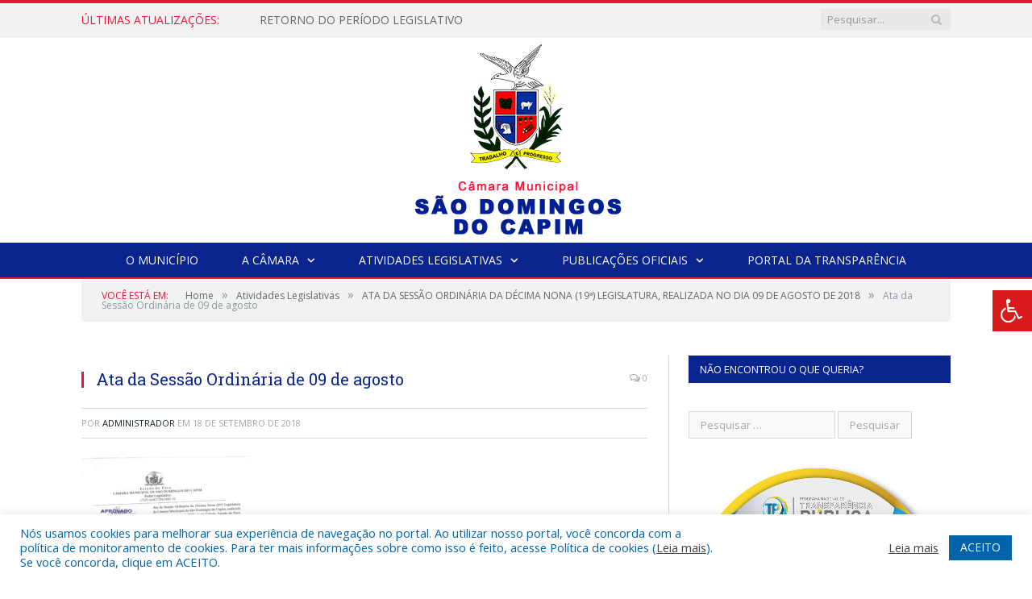

--- FILE ---
content_type: text/html; charset=UTF-8
request_url: https://camarasaodomingosdocapim.pa.gov.br/ata-da-sessao-ordinaria-da-decima-nona-19a-legislatura-realizada-no-dia-09-de-agosto-de-2018/ata-da-sessao-ordinaria-de-09-de-agosto/
body_size: 15941
content:

<!DOCTYPE html>

<!--[if IE 8]> <html class="ie ie8" lang="pt-BR"> <![endif]-->
<!--[if IE 9]> <html class="ie ie9" lang="pt-BR"> <![endif]-->
<!--[if gt IE 9]><!--> <html lang="pt-BR"> <!--<![endif]-->

<head>


<meta charset="UTF-8" />


 
<meta name="viewport" content="width=device-width, initial-scale=1" />
<link rel="pingback" href="https://camarasaodomingosdocapim.pa.gov.br/xmlrpc.php" />
	
<link rel="shortcut icon" href="https://camarapreviapa.cr2.site/wp-content/uploads/2020/03/favicon-cr2.png" />	

<link rel="apple-touch-icon-precomposed" href="https://camarapreviapa.cr2.site/wp-content/uploads/2020/03/favicon-cr2.png" />
	
<meta name='robots' content='index, follow, max-image-preview:large, max-snippet:-1, max-video-preview:-1' />
	<style>img:is([sizes="auto" i], [sizes^="auto," i]) { contain-intrinsic-size: 3000px 1500px }</style>
	
	<!-- This site is optimized with the Yoast SEO plugin v25.9 - https://yoast.com/wordpress/plugins/seo/ -->
	<title>Ata da Sessão Ordinária de 09 de agosto - Câmara Municipal de São Domingos do Capim</title>
	<link rel="canonical" href="https://camarasaodomingosdocapim.pa.gov.br/ata-da-sessao-ordinaria-da-decima-nona-19a-legislatura-realizada-no-dia-09-de-agosto-de-2018/ata-da-sessao-ordinaria-de-09-de-agosto/" />
	<meta property="og:locale" content="pt_BR" />
	<meta property="og:type" content="article" />
	<meta property="og:title" content="Ata da Sessão Ordinária de 09 de agosto - Câmara Municipal de São Domingos do Capim" />
	<meta property="og:url" content="https://camarasaodomingosdocapim.pa.gov.br/ata-da-sessao-ordinaria-da-decima-nona-19a-legislatura-realizada-no-dia-09-de-agosto-de-2018/ata-da-sessao-ordinaria-de-09-de-agosto/" />
	<meta property="og:site_name" content="Câmara Municipal de São Domingos do Capim" />
	<script type="application/ld+json" class="yoast-schema-graph">{"@context":"https://schema.org","@graph":[{"@type":"WebPage","@id":"https://camarasaodomingosdocapim.pa.gov.br/ata-da-sessao-ordinaria-da-decima-nona-19a-legislatura-realizada-no-dia-09-de-agosto-de-2018/ata-da-sessao-ordinaria-de-09-de-agosto/","url":"https://camarasaodomingosdocapim.pa.gov.br/ata-da-sessao-ordinaria-da-decima-nona-19a-legislatura-realizada-no-dia-09-de-agosto-de-2018/ata-da-sessao-ordinaria-de-09-de-agosto/","name":"Ata da Sessão Ordinária de 09 de agosto - Câmara Municipal de São Domingos do Capim","isPartOf":{"@id":"https://camarasaodomingosdocapim.pa.gov.br/#website"},"primaryImageOfPage":{"@id":"https://camarasaodomingosdocapim.pa.gov.br/ata-da-sessao-ordinaria-da-decima-nona-19a-legislatura-realizada-no-dia-09-de-agosto-de-2018/ata-da-sessao-ordinaria-de-09-de-agosto/#primaryimage"},"image":{"@id":"https://camarasaodomingosdocapim.pa.gov.br/ata-da-sessao-ordinaria-da-decima-nona-19a-legislatura-realizada-no-dia-09-de-agosto-de-2018/ata-da-sessao-ordinaria-de-09-de-agosto/#primaryimage"},"thumbnailUrl":"https://camarasaodomingosdocapim.pa.gov.br/wp-content/uploads/2018/09/Ata-da-Sessão-Ordinária-de-09-de-agosto-pdf.jpg","datePublished":"2018-09-18T19:20:35+00:00","breadcrumb":{"@id":"https://camarasaodomingosdocapim.pa.gov.br/ata-da-sessao-ordinaria-da-decima-nona-19a-legislatura-realizada-no-dia-09-de-agosto-de-2018/ata-da-sessao-ordinaria-de-09-de-agosto/#breadcrumb"},"inLanguage":"pt-BR","potentialAction":[{"@type":"ReadAction","target":["https://camarasaodomingosdocapim.pa.gov.br/ata-da-sessao-ordinaria-da-decima-nona-19a-legislatura-realizada-no-dia-09-de-agosto-de-2018/ata-da-sessao-ordinaria-de-09-de-agosto/"]}]},{"@type":"ImageObject","inLanguage":"pt-BR","@id":"https://camarasaodomingosdocapim.pa.gov.br/ata-da-sessao-ordinaria-da-decima-nona-19a-legislatura-realizada-no-dia-09-de-agosto-de-2018/ata-da-sessao-ordinaria-de-09-de-agosto/#primaryimage","url":"https://camarasaodomingosdocapim.pa.gov.br/wp-content/uploads/2018/09/Ata-da-Sessão-Ordinária-de-09-de-agosto-pdf.jpg","contentUrl":"https://camarasaodomingosdocapim.pa.gov.br/wp-content/uploads/2018/09/Ata-da-Sessão-Ordinária-de-09-de-agosto-pdf.jpg"},{"@type":"BreadcrumbList","@id":"https://camarasaodomingosdocapim.pa.gov.br/ata-da-sessao-ordinaria-da-decima-nona-19a-legislatura-realizada-no-dia-09-de-agosto-de-2018/ata-da-sessao-ordinaria-de-09-de-agosto/#breadcrumb","itemListElement":[{"@type":"ListItem","position":1,"name":"ATA DA SESSÃO ORDINÁRIA DA DÉCIMA NONA (19ª) LEGISLATURA, REALIZADA NO DIA 09 DE AGOSTO DE 2018","item":"https://camarasaodomingosdocapim.pa.gov.br/ata-da-sessao-ordinaria-da-decima-nona-19a-legislatura-realizada-no-dia-09-de-agosto-de-2018/"},{"@type":"ListItem","position":2,"name":"Ata da Sessão Ordinária de 09 de agosto"}]},{"@type":"WebSite","@id":"https://camarasaodomingosdocapim.pa.gov.br/#website","url":"https://camarasaodomingosdocapim.pa.gov.br/","name":"Câmara Municipal de São Domingos do Capim","description":"Site oficial da Câmara Municipal de São Domingos do Capim","potentialAction":[{"@type":"SearchAction","target":{"@type":"EntryPoint","urlTemplate":"https://camarasaodomingosdocapim.pa.gov.br/?s={search_term_string}"},"query-input":{"@type":"PropertyValueSpecification","valueRequired":true,"valueName":"search_term_string"}}],"inLanguage":"pt-BR"}]}</script>
	<!-- / Yoast SEO plugin. -->


<link rel='dns-prefetch' href='//maxcdn.bootstrapcdn.com' />
<link rel='dns-prefetch' href='//fonts.googleapis.com' />
<link rel="alternate" type="application/rss+xml" title="Feed para Câmara Municipal de São Domingos do Capim &raquo;" href="https://camarasaodomingosdocapim.pa.gov.br/feed/" />
<link rel="alternate" type="application/rss+xml" title="Feed de comentários para Câmara Municipal de São Domingos do Capim &raquo;" href="https://camarasaodomingosdocapim.pa.gov.br/comments/feed/" />
<script type="text/javascript">
/* <![CDATA[ */
window._wpemojiSettings = {"baseUrl":"https:\/\/s.w.org\/images\/core\/emoji\/16.0.1\/72x72\/","ext":".png","svgUrl":"https:\/\/s.w.org\/images\/core\/emoji\/16.0.1\/svg\/","svgExt":".svg","source":{"concatemoji":"https:\/\/camarasaodomingosdocapim.pa.gov.br\/wp-includes\/js\/wp-emoji-release.min.js?ver=6.8.3"}};
/*! This file is auto-generated */
!function(s,n){var o,i,e;function c(e){try{var t={supportTests:e,timestamp:(new Date).valueOf()};sessionStorage.setItem(o,JSON.stringify(t))}catch(e){}}function p(e,t,n){e.clearRect(0,0,e.canvas.width,e.canvas.height),e.fillText(t,0,0);var t=new Uint32Array(e.getImageData(0,0,e.canvas.width,e.canvas.height).data),a=(e.clearRect(0,0,e.canvas.width,e.canvas.height),e.fillText(n,0,0),new Uint32Array(e.getImageData(0,0,e.canvas.width,e.canvas.height).data));return t.every(function(e,t){return e===a[t]})}function u(e,t){e.clearRect(0,0,e.canvas.width,e.canvas.height),e.fillText(t,0,0);for(var n=e.getImageData(16,16,1,1),a=0;a<n.data.length;a++)if(0!==n.data[a])return!1;return!0}function f(e,t,n,a){switch(t){case"flag":return n(e,"\ud83c\udff3\ufe0f\u200d\u26a7\ufe0f","\ud83c\udff3\ufe0f\u200b\u26a7\ufe0f")?!1:!n(e,"\ud83c\udde8\ud83c\uddf6","\ud83c\udde8\u200b\ud83c\uddf6")&&!n(e,"\ud83c\udff4\udb40\udc67\udb40\udc62\udb40\udc65\udb40\udc6e\udb40\udc67\udb40\udc7f","\ud83c\udff4\u200b\udb40\udc67\u200b\udb40\udc62\u200b\udb40\udc65\u200b\udb40\udc6e\u200b\udb40\udc67\u200b\udb40\udc7f");case"emoji":return!a(e,"\ud83e\udedf")}return!1}function g(e,t,n,a){var r="undefined"!=typeof WorkerGlobalScope&&self instanceof WorkerGlobalScope?new OffscreenCanvas(300,150):s.createElement("canvas"),o=r.getContext("2d",{willReadFrequently:!0}),i=(o.textBaseline="top",o.font="600 32px Arial",{});return e.forEach(function(e){i[e]=t(o,e,n,a)}),i}function t(e){var t=s.createElement("script");t.src=e,t.defer=!0,s.head.appendChild(t)}"undefined"!=typeof Promise&&(o="wpEmojiSettingsSupports",i=["flag","emoji"],n.supports={everything:!0,everythingExceptFlag:!0},e=new Promise(function(e){s.addEventListener("DOMContentLoaded",e,{once:!0})}),new Promise(function(t){var n=function(){try{var e=JSON.parse(sessionStorage.getItem(o));if("object"==typeof e&&"number"==typeof e.timestamp&&(new Date).valueOf()<e.timestamp+604800&&"object"==typeof e.supportTests)return e.supportTests}catch(e){}return null}();if(!n){if("undefined"!=typeof Worker&&"undefined"!=typeof OffscreenCanvas&&"undefined"!=typeof URL&&URL.createObjectURL&&"undefined"!=typeof Blob)try{var e="postMessage("+g.toString()+"("+[JSON.stringify(i),f.toString(),p.toString(),u.toString()].join(",")+"));",a=new Blob([e],{type:"text/javascript"}),r=new Worker(URL.createObjectURL(a),{name:"wpTestEmojiSupports"});return void(r.onmessage=function(e){c(n=e.data),r.terminate(),t(n)})}catch(e){}c(n=g(i,f,p,u))}t(n)}).then(function(e){for(var t in e)n.supports[t]=e[t],n.supports.everything=n.supports.everything&&n.supports[t],"flag"!==t&&(n.supports.everythingExceptFlag=n.supports.everythingExceptFlag&&n.supports[t]);n.supports.everythingExceptFlag=n.supports.everythingExceptFlag&&!n.supports.flag,n.DOMReady=!1,n.readyCallback=function(){n.DOMReady=!0}}).then(function(){return e}).then(function(){var e;n.supports.everything||(n.readyCallback(),(e=n.source||{}).concatemoji?t(e.concatemoji):e.wpemoji&&e.twemoji&&(t(e.twemoji),t(e.wpemoji)))}))}((window,document),window._wpemojiSettings);
/* ]]> */
</script>
<style id='wp-emoji-styles-inline-css' type='text/css'>

	img.wp-smiley, img.emoji {
		display: inline !important;
		border: none !important;
		box-shadow: none !important;
		height: 1em !important;
		width: 1em !important;
		margin: 0 0.07em !important;
		vertical-align: -0.1em !important;
		background: none !important;
		padding: 0 !important;
	}
</style>
<link rel='stylesheet' id='wp-block-library-css' href='https://camarasaodomingosdocapim.pa.gov.br/wp-includes/css/dist/block-library/style.min.css?ver=6.8.3' type='text/css' media='all' />
<style id='classic-theme-styles-inline-css' type='text/css'>
/*! This file is auto-generated */
.wp-block-button__link{color:#fff;background-color:#32373c;border-radius:9999px;box-shadow:none;text-decoration:none;padding:calc(.667em + 2px) calc(1.333em + 2px);font-size:1.125em}.wp-block-file__button{background:#32373c;color:#fff;text-decoration:none}
</style>
<style id='global-styles-inline-css' type='text/css'>
:root{--wp--preset--aspect-ratio--square: 1;--wp--preset--aspect-ratio--4-3: 4/3;--wp--preset--aspect-ratio--3-4: 3/4;--wp--preset--aspect-ratio--3-2: 3/2;--wp--preset--aspect-ratio--2-3: 2/3;--wp--preset--aspect-ratio--16-9: 16/9;--wp--preset--aspect-ratio--9-16: 9/16;--wp--preset--color--black: #000000;--wp--preset--color--cyan-bluish-gray: #abb8c3;--wp--preset--color--white: #ffffff;--wp--preset--color--pale-pink: #f78da7;--wp--preset--color--vivid-red: #cf2e2e;--wp--preset--color--luminous-vivid-orange: #ff6900;--wp--preset--color--luminous-vivid-amber: #fcb900;--wp--preset--color--light-green-cyan: #7bdcb5;--wp--preset--color--vivid-green-cyan: #00d084;--wp--preset--color--pale-cyan-blue: #8ed1fc;--wp--preset--color--vivid-cyan-blue: #0693e3;--wp--preset--color--vivid-purple: #9b51e0;--wp--preset--gradient--vivid-cyan-blue-to-vivid-purple: linear-gradient(135deg,rgba(6,147,227,1) 0%,rgb(155,81,224) 100%);--wp--preset--gradient--light-green-cyan-to-vivid-green-cyan: linear-gradient(135deg,rgb(122,220,180) 0%,rgb(0,208,130) 100%);--wp--preset--gradient--luminous-vivid-amber-to-luminous-vivid-orange: linear-gradient(135deg,rgba(252,185,0,1) 0%,rgba(255,105,0,1) 100%);--wp--preset--gradient--luminous-vivid-orange-to-vivid-red: linear-gradient(135deg,rgba(255,105,0,1) 0%,rgb(207,46,46) 100%);--wp--preset--gradient--very-light-gray-to-cyan-bluish-gray: linear-gradient(135deg,rgb(238,238,238) 0%,rgb(169,184,195) 100%);--wp--preset--gradient--cool-to-warm-spectrum: linear-gradient(135deg,rgb(74,234,220) 0%,rgb(151,120,209) 20%,rgb(207,42,186) 40%,rgb(238,44,130) 60%,rgb(251,105,98) 80%,rgb(254,248,76) 100%);--wp--preset--gradient--blush-light-purple: linear-gradient(135deg,rgb(255,206,236) 0%,rgb(152,150,240) 100%);--wp--preset--gradient--blush-bordeaux: linear-gradient(135deg,rgb(254,205,165) 0%,rgb(254,45,45) 50%,rgb(107,0,62) 100%);--wp--preset--gradient--luminous-dusk: linear-gradient(135deg,rgb(255,203,112) 0%,rgb(199,81,192) 50%,rgb(65,88,208) 100%);--wp--preset--gradient--pale-ocean: linear-gradient(135deg,rgb(255,245,203) 0%,rgb(182,227,212) 50%,rgb(51,167,181) 100%);--wp--preset--gradient--electric-grass: linear-gradient(135deg,rgb(202,248,128) 0%,rgb(113,206,126) 100%);--wp--preset--gradient--midnight: linear-gradient(135deg,rgb(2,3,129) 0%,rgb(40,116,252) 100%);--wp--preset--font-size--small: 13px;--wp--preset--font-size--medium: 20px;--wp--preset--font-size--large: 36px;--wp--preset--font-size--x-large: 42px;--wp--preset--spacing--20: 0.44rem;--wp--preset--spacing--30: 0.67rem;--wp--preset--spacing--40: 1rem;--wp--preset--spacing--50: 1.5rem;--wp--preset--spacing--60: 2.25rem;--wp--preset--spacing--70: 3.38rem;--wp--preset--spacing--80: 5.06rem;--wp--preset--shadow--natural: 6px 6px 9px rgba(0, 0, 0, 0.2);--wp--preset--shadow--deep: 12px 12px 50px rgba(0, 0, 0, 0.4);--wp--preset--shadow--sharp: 6px 6px 0px rgba(0, 0, 0, 0.2);--wp--preset--shadow--outlined: 6px 6px 0px -3px rgba(255, 255, 255, 1), 6px 6px rgba(0, 0, 0, 1);--wp--preset--shadow--crisp: 6px 6px 0px rgba(0, 0, 0, 1);}:where(.is-layout-flex){gap: 0.5em;}:where(.is-layout-grid){gap: 0.5em;}body .is-layout-flex{display: flex;}.is-layout-flex{flex-wrap: wrap;align-items: center;}.is-layout-flex > :is(*, div){margin: 0;}body .is-layout-grid{display: grid;}.is-layout-grid > :is(*, div){margin: 0;}:where(.wp-block-columns.is-layout-flex){gap: 2em;}:where(.wp-block-columns.is-layout-grid){gap: 2em;}:where(.wp-block-post-template.is-layout-flex){gap: 1.25em;}:where(.wp-block-post-template.is-layout-grid){gap: 1.25em;}.has-black-color{color: var(--wp--preset--color--black) !important;}.has-cyan-bluish-gray-color{color: var(--wp--preset--color--cyan-bluish-gray) !important;}.has-white-color{color: var(--wp--preset--color--white) !important;}.has-pale-pink-color{color: var(--wp--preset--color--pale-pink) !important;}.has-vivid-red-color{color: var(--wp--preset--color--vivid-red) !important;}.has-luminous-vivid-orange-color{color: var(--wp--preset--color--luminous-vivid-orange) !important;}.has-luminous-vivid-amber-color{color: var(--wp--preset--color--luminous-vivid-amber) !important;}.has-light-green-cyan-color{color: var(--wp--preset--color--light-green-cyan) !important;}.has-vivid-green-cyan-color{color: var(--wp--preset--color--vivid-green-cyan) !important;}.has-pale-cyan-blue-color{color: var(--wp--preset--color--pale-cyan-blue) !important;}.has-vivid-cyan-blue-color{color: var(--wp--preset--color--vivid-cyan-blue) !important;}.has-vivid-purple-color{color: var(--wp--preset--color--vivid-purple) !important;}.has-black-background-color{background-color: var(--wp--preset--color--black) !important;}.has-cyan-bluish-gray-background-color{background-color: var(--wp--preset--color--cyan-bluish-gray) !important;}.has-white-background-color{background-color: var(--wp--preset--color--white) !important;}.has-pale-pink-background-color{background-color: var(--wp--preset--color--pale-pink) !important;}.has-vivid-red-background-color{background-color: var(--wp--preset--color--vivid-red) !important;}.has-luminous-vivid-orange-background-color{background-color: var(--wp--preset--color--luminous-vivid-orange) !important;}.has-luminous-vivid-amber-background-color{background-color: var(--wp--preset--color--luminous-vivid-amber) !important;}.has-light-green-cyan-background-color{background-color: var(--wp--preset--color--light-green-cyan) !important;}.has-vivid-green-cyan-background-color{background-color: var(--wp--preset--color--vivid-green-cyan) !important;}.has-pale-cyan-blue-background-color{background-color: var(--wp--preset--color--pale-cyan-blue) !important;}.has-vivid-cyan-blue-background-color{background-color: var(--wp--preset--color--vivid-cyan-blue) !important;}.has-vivid-purple-background-color{background-color: var(--wp--preset--color--vivid-purple) !important;}.has-black-border-color{border-color: var(--wp--preset--color--black) !important;}.has-cyan-bluish-gray-border-color{border-color: var(--wp--preset--color--cyan-bluish-gray) !important;}.has-white-border-color{border-color: var(--wp--preset--color--white) !important;}.has-pale-pink-border-color{border-color: var(--wp--preset--color--pale-pink) !important;}.has-vivid-red-border-color{border-color: var(--wp--preset--color--vivid-red) !important;}.has-luminous-vivid-orange-border-color{border-color: var(--wp--preset--color--luminous-vivid-orange) !important;}.has-luminous-vivid-amber-border-color{border-color: var(--wp--preset--color--luminous-vivid-amber) !important;}.has-light-green-cyan-border-color{border-color: var(--wp--preset--color--light-green-cyan) !important;}.has-vivid-green-cyan-border-color{border-color: var(--wp--preset--color--vivid-green-cyan) !important;}.has-pale-cyan-blue-border-color{border-color: var(--wp--preset--color--pale-cyan-blue) !important;}.has-vivid-cyan-blue-border-color{border-color: var(--wp--preset--color--vivid-cyan-blue) !important;}.has-vivid-purple-border-color{border-color: var(--wp--preset--color--vivid-purple) !important;}.has-vivid-cyan-blue-to-vivid-purple-gradient-background{background: var(--wp--preset--gradient--vivid-cyan-blue-to-vivid-purple) !important;}.has-light-green-cyan-to-vivid-green-cyan-gradient-background{background: var(--wp--preset--gradient--light-green-cyan-to-vivid-green-cyan) !important;}.has-luminous-vivid-amber-to-luminous-vivid-orange-gradient-background{background: var(--wp--preset--gradient--luminous-vivid-amber-to-luminous-vivid-orange) !important;}.has-luminous-vivid-orange-to-vivid-red-gradient-background{background: var(--wp--preset--gradient--luminous-vivid-orange-to-vivid-red) !important;}.has-very-light-gray-to-cyan-bluish-gray-gradient-background{background: var(--wp--preset--gradient--very-light-gray-to-cyan-bluish-gray) !important;}.has-cool-to-warm-spectrum-gradient-background{background: var(--wp--preset--gradient--cool-to-warm-spectrum) !important;}.has-blush-light-purple-gradient-background{background: var(--wp--preset--gradient--blush-light-purple) !important;}.has-blush-bordeaux-gradient-background{background: var(--wp--preset--gradient--blush-bordeaux) !important;}.has-luminous-dusk-gradient-background{background: var(--wp--preset--gradient--luminous-dusk) !important;}.has-pale-ocean-gradient-background{background: var(--wp--preset--gradient--pale-ocean) !important;}.has-electric-grass-gradient-background{background: var(--wp--preset--gradient--electric-grass) !important;}.has-midnight-gradient-background{background: var(--wp--preset--gradient--midnight) !important;}.has-small-font-size{font-size: var(--wp--preset--font-size--small) !important;}.has-medium-font-size{font-size: var(--wp--preset--font-size--medium) !important;}.has-large-font-size{font-size: var(--wp--preset--font-size--large) !important;}.has-x-large-font-size{font-size: var(--wp--preset--font-size--x-large) !important;}
:where(.wp-block-post-template.is-layout-flex){gap: 1.25em;}:where(.wp-block-post-template.is-layout-grid){gap: 1.25em;}
:where(.wp-block-columns.is-layout-flex){gap: 2em;}:where(.wp-block-columns.is-layout-grid){gap: 2em;}
:root :where(.wp-block-pullquote){font-size: 1.5em;line-height: 1.6;}
</style>
<link rel='stylesheet' id='cookie-law-info-css' href='https://camarasaodomingosdocapim.pa.gov.br/wp-content/plugins/cookie-law-info/legacy/public/css/cookie-law-info-public.css?ver=3.3.5' type='text/css' media='all' />
<link rel='stylesheet' id='cookie-law-info-gdpr-css' href='https://camarasaodomingosdocapim.pa.gov.br/wp-content/plugins/cookie-law-info/legacy/public/css/cookie-law-info-gdpr.css?ver=3.3.5' type='text/css' media='all' />
<link rel='stylesheet' id='page-list-style-css' href='https://camarasaodomingosdocapim.pa.gov.br/wp-content/plugins/page-list/css/page-list.css?ver=5.7' type='text/css' media='all' />
<link rel='stylesheet' id='fontawsome-css' href='//maxcdn.bootstrapcdn.com/font-awesome/4.6.3/css/font-awesome.min.css?ver=1.0.5' type='text/css' media='all' />
<link rel='stylesheet' id='sogo_accessibility-css' href='https://camarasaodomingosdocapim.pa.gov.br/wp-content/plugins/sogo-accessibility/public/css/sogo-accessibility-public.css?ver=1.0.5' type='text/css' media='all' />
<link rel='stylesheet' id='wp-polls-css' href='https://camarasaodomingosdocapim.pa.gov.br/wp-content/plugins/wp-polls/polls-css.css?ver=2.77.3' type='text/css' media='all' />
<style id='wp-polls-inline-css' type='text/css'>
.wp-polls .pollbar {
	margin: 1px;
	font-size: 6px;
	line-height: 8px;
	height: 8px;
	background-image: url('https://camarasaodomingosdocapim.pa.gov.br/wp-content/plugins/wp-polls/images/default/pollbg.gif');
	border: 1px solid #c8c8c8;
}

</style>
<link rel='stylesheet' id='smartmag-fonts-css' href='https://fonts.googleapis.com/css?family=Open+Sans:400,400Italic,600,700|Roboto+Slab|Merriweather:300italic&#038;subset' type='text/css' media='all' />
<link rel='stylesheet' id='smartmag-core-css' href='https://camarasaodomingosdocapim.pa.gov.br/wp-content/themes/cr2-v3/style.css?ver=2.6.1' type='text/css' media='all' />
<link rel='stylesheet' id='smartmag-responsive-css' href='https://camarasaodomingosdocapim.pa.gov.br/wp-content/themes/cr2-v3/css/responsive.css?ver=2.6.1' type='text/css' media='all' />
<link rel='stylesheet' id='pretty-photo-css' href='https://camarasaodomingosdocapim.pa.gov.br/wp-content/themes/cr2-v3/css/prettyPhoto.css?ver=2.6.1' type='text/css' media='all' />
<link rel='stylesheet' id='smartmag-font-awesome-css' href='https://camarasaodomingosdocapim.pa.gov.br/wp-content/themes/cr2-v3/css/fontawesome/css/font-awesome.min.css?ver=2.6.1' type='text/css' media='all' />
<link rel='stylesheet' id='custom-css-css' href='https://camarasaodomingosdocapim.pa.gov.br/?bunyad_custom_css=1&#038;ver=6.8.3' type='text/css' media='all' />
<script type="text/javascript" src="https://camarasaodomingosdocapim.pa.gov.br/wp-includes/js/jquery/jquery.min.js?ver=3.7.1" id="jquery-core-js"></script>
<script type="text/javascript" src="https://camarasaodomingosdocapim.pa.gov.br/wp-includes/js/jquery/jquery-migrate.min.js?ver=3.4.1" id="jquery-migrate-js"></script>
<script type="text/javascript" id="cookie-law-info-js-extra">
/* <![CDATA[ */
var Cli_Data = {"nn_cookie_ids":[],"cookielist":[],"non_necessary_cookies":[],"ccpaEnabled":"","ccpaRegionBased":"","ccpaBarEnabled":"","strictlyEnabled":["necessary","obligatoire"],"ccpaType":"gdpr","js_blocking":"1","custom_integration":"","triggerDomRefresh":"","secure_cookies":""};
var cli_cookiebar_settings = {"animate_speed_hide":"500","animate_speed_show":"500","background":"#FFF","border":"#b1a6a6c2","border_on":"","button_1_button_colour":"#61a229","button_1_button_hover":"#4e8221","button_1_link_colour":"#fff","button_1_as_button":"1","button_1_new_win":"","button_2_button_colour":"#333","button_2_button_hover":"#292929","button_2_link_colour":"#444","button_2_as_button":"","button_2_hidebar":"","button_3_button_colour":"#dedfe0","button_3_button_hover":"#b2b2b3","button_3_link_colour":"#333333","button_3_as_button":"1","button_3_new_win":"","button_4_button_colour":"#dedfe0","button_4_button_hover":"#b2b2b3","button_4_link_colour":"#333333","button_4_as_button":"1","button_7_button_colour":"#0064ab","button_7_button_hover":"#005089","button_7_link_colour":"#fff","button_7_as_button":"1","button_7_new_win":"","font_family":"inherit","header_fix":"","notify_animate_hide":"1","notify_animate_show":"","notify_div_id":"#cookie-law-info-bar","notify_position_horizontal":"right","notify_position_vertical":"bottom","scroll_close":"","scroll_close_reload":"","accept_close_reload":"","reject_close_reload":"","showagain_tab":"","showagain_background":"#fff","showagain_border":"#000","showagain_div_id":"#cookie-law-info-again","showagain_x_position":"100px","text":"#0064ab","show_once_yn":"","show_once":"10000","logging_on":"","as_popup":"","popup_overlay":"1","bar_heading_text":"","cookie_bar_as":"banner","popup_showagain_position":"bottom-right","widget_position":"left"};
var log_object = {"ajax_url":"https:\/\/camarasaodomingosdocapim.pa.gov.br\/wp-admin\/admin-ajax.php"};
/* ]]> */
</script>
<script type="text/javascript" src="https://camarasaodomingosdocapim.pa.gov.br/wp-content/plugins/cookie-law-info/legacy/public/js/cookie-law-info-public.js?ver=3.3.5" id="cookie-law-info-js"></script>
<script type="text/javascript" src="https://camarasaodomingosdocapim.pa.gov.br/wp-content/themes/cr2-v3/js/jquery.prettyPhoto.js?ver=6.8.3" id="pretty-photo-smartmag-js"></script>
<script type="text/javascript" src="https://camarasaodomingosdocapim.pa.gov.br/wp-content/plugins/maxbuttons-pro-2.5.1/js/maxbuttons.js?ver=6.8.3" id="maxbuttons-js-js"></script>
<link rel="https://api.w.org/" href="https://camarasaodomingosdocapim.pa.gov.br/wp-json/" /><link rel="alternate" title="JSON" type="application/json" href="https://camarasaodomingosdocapim.pa.gov.br/wp-json/wp/v2/media/3213" /><link rel="EditURI" type="application/rsd+xml" title="RSD" href="https://camarasaodomingosdocapim.pa.gov.br/xmlrpc.php?rsd" />
<meta name="generator" content="WordPress 6.8.3" />
<link rel='shortlink' href='https://camarasaodomingosdocapim.pa.gov.br/?p=3213' />
<link rel="alternate" title="oEmbed (JSON)" type="application/json+oembed" href="https://camarasaodomingosdocapim.pa.gov.br/wp-json/oembed/1.0/embed?url=https%3A%2F%2Fcamarasaodomingosdocapim.pa.gov.br%2Fata-da-sessao-ordinaria-da-decima-nona-19a-legislatura-realizada-no-dia-09-de-agosto-de-2018%2Fata-da-sessao-ordinaria-de-09-de-agosto%2F" />
<link rel="alternate" title="oEmbed (XML)" type="text/xml+oembed" href="https://camarasaodomingosdocapim.pa.gov.br/wp-json/oembed/1.0/embed?url=https%3A%2F%2Fcamarasaodomingosdocapim.pa.gov.br%2Fata-da-sessao-ordinaria-da-decima-nona-19a-legislatura-realizada-no-dia-09-de-agosto-de-2018%2Fata-da-sessao-ordinaria-de-09-de-agosto%2F&#038;format=xml" />
<meta name="redi-version" content="1.2.7" />	<style>.main-featured .row { opacity: 1; }.no-display {
    will-change: opacity;
    opacity: 1;
}</style>
<!--[if lt IE 9]>
<script src="https://camarasaodomingosdocapim.pa.gov.br/wp-content/themes/cr2-v3/js/html5.js" type="text/javascript"></script>
<![endif]-->

</head>


<body data-rsssl=1 class="attachment wp-singular attachment-template-default single single-attachment postid-3213 attachmentid-3213 attachment-pdf wp-theme-cr2-v3 page-builder right-sidebar full has-nav-dark has-nav-full">

<div class="main-wrap">

	
	
	<div class="top-bar">

		<div class="wrap">
			<section class="top-bar-content cf">
			
								<div class="trending-ticker">
					<span class="heading">Últimas atualizações:</span>

					<ul>
												
												
							<li><a href="https://camarasaodomingosdocapim.pa.gov.br/retorno-do-periodo-legislativo/" title="RETORNO DO PERÍODO LEGISLATIVO">RETORNO DO PERÍODO LEGISLATIVO</a></li>
						
												
							<li><a href="https://camarasaodomingosdocapim.pa.gov.br/camara-itinerante/" title="CÂMARA ITINERANTE">CÂMARA ITINERANTE</a></li>
						
												
							<li><a href="https://camarasaodomingosdocapim.pa.gov.br/vereadores-2025-2028/" title="Vereadores 2025-2028">Vereadores 2025-2028</a></li>
						
												
							<li><a href="https://camarasaodomingosdocapim.pa.gov.br/sessao-solene-1o-periodo-legislativo-2024-15-02-2024/" title="SESSÃO SOLENE 1º PERÍODO LEGISLATIVO 2024 &#8211; 15/02/2024">SESSÃO SOLENE 1º PERÍODO LEGISLATIVO 2024 &#8211; 15/02/2024</a></li>
						
												
							<li><a href="https://camarasaodomingosdocapim.pa.gov.br/sem-pautas-e-atas-em-janeiro-2024-recesso/" title="SEM PAUTAS E ATAS EM JANEIRO/2024 (RECESSO)">SEM PAUTAS E ATAS EM JANEIRO/2024 (RECESSO)</a></li>
						
												
							<li><a href="https://camarasaodomingosdocapim.pa.gov.br/pauta-da-122a-sessao-ordinaria-de-27-de-dezembro-de-2023/" title="PAUTA DA 122ª SESSÃO ORDINÁRIA DE 27 DE DEZEMBRO DE 2023">PAUTA DA 122ª SESSÃO ORDINÁRIA DE 27 DE DEZEMBRO DE 2023</a></li>
						
												
							<li><a href="https://camarasaodomingosdocapim.pa.gov.br/ata-da-122a-sessao-ordinaria-de-27-de-dezembro-de-2023/" title="ATA DA 122ª SESSÃO ORDINÁRIA DE 27 DE DEZEMBRO DE 2023">ATA DA 122ª SESSÃO ORDINÁRIA DE 27 DE DEZEMBRO DE 2023</a></li>
						
												
							<li><a href="https://camarasaodomingosdocapim.pa.gov.br/ata-da-121a-sessao-ordinaria-de-20-de-dezembro-de-2023/" title="ATA DA 121ª SESSÃO ORDINÁRIA DE 20 DE DEZEMBRO DE 2023">ATA DA 121ª SESSÃO ORDINÁRIA DE 20 DE DEZEMBRO DE 2023</a></li>
						
												
											</ul>
				</div>
				
									
					
		<div class="search">
			<form role="search" action="https://camarasaodomingosdocapim.pa.gov.br/" method="get">
				<input type="text" name="s" class="query" value="" placeholder="Pesquisar..."/>
				<button class="search-button" type="submit"><i class="fa fa-search"></i></button>
			</form>
		</div> <!-- .search -->					
				
								
			</section>
		</div>
		
	</div>
	
	<div id="main-head" class="main-head">
		
		<div class="wrap">
			
			
			<header class="centered">
			
				<div class="title">
							<a href="https://camarasaodomingosdocapim.pa.gov.br/" title="Câmara Municipal de São Domingos do Capim" rel="home" class">
		
														
								
				<img src="https://camarasaodomingosdocapim.pa.gov.br/wp-content/uploads/2022/06/LOGO-CM-SAO-DOMINGOS-DO-CAPIM-20.png" class="logo-image" alt="Câmara Municipal de São Domingos do Capim"  />
					 
						
		</a>				</div>
				
								
			</header>
				
							
		</div>
		
		
<div class="navigation-wrap cf" data-sticky-nav="1" data-sticky-type="normal">

	<nav class="navigation cf nav-center nav-full nav-dark">
	
		<div class="wrap">
		
			<div class="mobile" data-type="classic" data-search="1">
				<a href="#" class="selected">
					<span class="text">Menu</span><span class="current"></span> <i class="hamburger fa fa-bars"></i>
				</a>
			</div>
			
			<div class="menu-novo-menu-container"><ul id="menu-novo-menu" class="menu accessibility_menu"><li id="menu-item-822" class="menu-item menu-item-type-post_type menu-item-object-page menu-item-822"><a href="https://camarasaodomingosdocapim.pa.gov.br/o-municipio/">O Município</a></li>
<li id="menu-item-837" class="menu-item menu-item-type-post_type menu-item-object-page menu-item-has-children menu-item-837"><a href="https://camarasaodomingosdocapim.pa.gov.br/a-camara/">A Câmara</a>
<ul class="sub-menu">
	<li id="menu-item-10446" class="menu-item menu-item-type-custom menu-item-object-custom menu-item-10446"><a target="_blank" href="https://www.portalcr2.com.br/agenda-externa/agenda-cm-sao-domingos-do-capim">Agenda do Presidente</a></li>
	<li id="menu-item-10569" class="menu-item menu-item-type-custom menu-item-object-custom menu-item-10569"><a href="https://www.portalcr2.com.br/comissoes/comissoes-cm-sao-domingos-do-capim">Comissões</a></li>
	<li id="menu-item-10566" class="menu-item menu-item-type-custom menu-item-object-custom menu-item-10566"><a href="https://www.portalcr2.com.br/estrutura-camara/-cm-sao-domingos-do-capim">Estrutura Organizacional</a></li>
	<li id="menu-item-10567" class="menu-item menu-item-type-custom menu-item-object-custom menu-item-10567"><a href="https://www.portalcr2.com.br/mesa-diretora/mesa-diretora-cm-sao-domingos-do-capim">Mesa Diretora</a></li>
	<li id="menu-item-10568" class="menu-item menu-item-type-custom menu-item-object-custom menu-item-10568"><a href="https://www.portalcr2.com.br/estrutura-camara/-cm-sao-domingos-do-capim">Regimento Interno</a></li>
	<li id="menu-item-10476" class="menu-item menu-item-type-custom menu-item-object-custom menu-item-10476"><a href="https://www.portalcr2.com.br/parlamentares/parlamentares-cm-sao-domingos-do-capim">Vereadores</a></li>
</ul>
</li>
<li id="menu-item-9983" class="menu-item menu-item-type-custom menu-item-object-custom menu-item-has-children menu-item-9983"><a href="#">Atividades Legislativas</a>
<ul class="sub-menu">
	<li id="menu-item-9988" class="menu-item menu-item-type-custom menu-item-object-custom menu-item-9988"><a target="_blank" href="https://www.portalcr2.com.br/sessoes/sessoes-cm-sao-domingos-do-capim">Pautas e Atas das Sessões</a></li>
	<li id="menu-item-11030" class="menu-item menu-item-type-custom menu-item-object-custom menu-item-11030"><a target="_blank" href="https://www.portalcr2.com.br/documento-administrativo/documentos-admin-cm-sao-domingos-do-capim">Documentos Administrativos</a></li>
	<li id="menu-item-10502" class="menu-item menu-item-type-custom menu-item-object-custom menu-item-10502"><a href="https://www.portalcr2.com.br/materias-legislativas/materias-legislativas-cm-sao-domingos-do-capim">Matérias Legislativas</a></li>
	<li id="menu-item-10485" class="menu-item menu-item-type-custom menu-item-object-custom menu-item-10485"><a href="https://www.portalcr2.com.br/normas-juridicas/normas-juridicas-cm-sao-domingos-do-capim">Normas Jurídicas</a></li>
</ul>
</li>
<li id="menu-item-9989" class="menu-item menu-item-type-custom menu-item-object-custom menu-item-has-children menu-item-9989"><a href="###">Publicações Oficiais</a>
<ul class="sub-menu">
	<li id="menu-item-9994" class="menu-item menu-item-type-custom menu-item-object-custom menu-item-9994"><a href="https://www.portalcr2.com.br/documento-administrativo/documentos-admin-cm-sao-domingos-do-capim">Demais Publicações Oficiais</a></li>
	<li id="menu-item-9645" class="menu-item menu-item-type-custom menu-item-object-custom menu-item-9645"><a target="_blank" href="https://www.portalcr2.com.br/licitacoes/licitacoes-cm-sao-domingos-do-capim">Licitações</a></li>
	<li id="menu-item-10532" class="menu-item menu-item-type-custom menu-item-object-custom menu-item-10532"><a href="https://www.portalcr2.com.br/concurso-processo-seletivo/concursos-e-pss-cm-sao-domingos-do-capim">Concursos e Processo Seletivos</a></li>
	<li id="menu-item-9993" class="menu-item menu-item-type-custom menu-item-object-custom menu-item-9993"><a href="https://www.portalcr2.com.br/documento-administrativo/documentos-admin-cm-sao-domingos-do-capim">Portarias</a></li>
</ul>
</li>
<li id="menu-item-1355" class="menu-item menu-item-type-post_type menu-item-object-page menu-item-1355"><a href="https://camarasaodomingosdocapim.pa.gov.br/portal-da-transparencia/">Portal da Transparência</a></li>
</ul></div>			
						
				<div class="mobile-menu-container"><ul id="menu-novo-menu-1" class="menu mobile-menu accessibility_menu"><li class="menu-item menu-item-type-post_type menu-item-object-page menu-item-822"><a href="https://camarasaodomingosdocapim.pa.gov.br/o-municipio/">O Município</a></li>
<li class="menu-item menu-item-type-post_type menu-item-object-page menu-item-has-children menu-item-837"><a href="https://camarasaodomingosdocapim.pa.gov.br/a-camara/">A Câmara</a>
<ul class="sub-menu">
	<li class="menu-item menu-item-type-custom menu-item-object-custom menu-item-10446"><a target="_blank" href="https://www.portalcr2.com.br/agenda-externa/agenda-cm-sao-domingos-do-capim">Agenda do Presidente</a></li>
	<li class="menu-item menu-item-type-custom menu-item-object-custom menu-item-10569"><a href="https://www.portalcr2.com.br/comissoes/comissoes-cm-sao-domingos-do-capim">Comissões</a></li>
	<li class="menu-item menu-item-type-custom menu-item-object-custom menu-item-10566"><a href="https://www.portalcr2.com.br/estrutura-camara/-cm-sao-domingos-do-capim">Estrutura Organizacional</a></li>
	<li class="menu-item menu-item-type-custom menu-item-object-custom menu-item-10567"><a href="https://www.portalcr2.com.br/mesa-diretora/mesa-diretora-cm-sao-domingos-do-capim">Mesa Diretora</a></li>
	<li class="menu-item menu-item-type-custom menu-item-object-custom menu-item-10568"><a href="https://www.portalcr2.com.br/estrutura-camara/-cm-sao-domingos-do-capim">Regimento Interno</a></li>
	<li class="menu-item menu-item-type-custom menu-item-object-custom menu-item-10476"><a href="https://www.portalcr2.com.br/parlamentares/parlamentares-cm-sao-domingos-do-capim">Vereadores</a></li>
</ul>
</li>
<li class="menu-item menu-item-type-custom menu-item-object-custom menu-item-has-children menu-item-9983"><a href="#">Atividades Legislativas</a>
<ul class="sub-menu">
	<li class="menu-item menu-item-type-custom menu-item-object-custom menu-item-9988"><a target="_blank" href="https://www.portalcr2.com.br/sessoes/sessoes-cm-sao-domingos-do-capim">Pautas e Atas das Sessões</a></li>
	<li class="menu-item menu-item-type-custom menu-item-object-custom menu-item-11030"><a target="_blank" href="https://www.portalcr2.com.br/documento-administrativo/documentos-admin-cm-sao-domingos-do-capim">Documentos Administrativos</a></li>
	<li class="menu-item menu-item-type-custom menu-item-object-custom menu-item-10502"><a href="https://www.portalcr2.com.br/materias-legislativas/materias-legislativas-cm-sao-domingos-do-capim">Matérias Legislativas</a></li>
	<li class="menu-item menu-item-type-custom menu-item-object-custom menu-item-10485"><a href="https://www.portalcr2.com.br/normas-juridicas/normas-juridicas-cm-sao-domingos-do-capim">Normas Jurídicas</a></li>
</ul>
</li>
<li class="menu-item menu-item-type-custom menu-item-object-custom menu-item-has-children menu-item-9989"><a href="###">Publicações Oficiais</a>
<ul class="sub-menu">
	<li class="menu-item menu-item-type-custom menu-item-object-custom menu-item-9994"><a href="https://www.portalcr2.com.br/documento-administrativo/documentos-admin-cm-sao-domingos-do-capim">Demais Publicações Oficiais</a></li>
	<li class="menu-item menu-item-type-custom menu-item-object-custom menu-item-9645"><a target="_blank" href="https://www.portalcr2.com.br/licitacoes/licitacoes-cm-sao-domingos-do-capim">Licitações</a></li>
	<li class="menu-item menu-item-type-custom menu-item-object-custom menu-item-10532"><a href="https://www.portalcr2.com.br/concurso-processo-seletivo/concursos-e-pss-cm-sao-domingos-do-capim">Concursos e Processo Seletivos</a></li>
	<li class="menu-item menu-item-type-custom menu-item-object-custom menu-item-9993"><a href="https://www.portalcr2.com.br/documento-administrativo/documentos-admin-cm-sao-domingos-do-capim">Portarias</a></li>
</ul>
</li>
<li class="menu-item menu-item-type-post_type menu-item-object-page menu-item-1355"><a href="https://camarasaodomingosdocapim.pa.gov.br/portal-da-transparencia/">Portal da Transparência</a></li>
</ul></div>			
				
		</div>
		
	</nav>

		
</div>		
		 
		
	</div>	
	<div class="breadcrumbs-wrap">
		
		<div class="wrap">
		<div class="breadcrumbs"><span class="location">Você está em:</span><span itemscope itemtype="http://data-vocabulary.org/Breadcrumb"><a itemprop="url" href="https://camarasaodomingosdocapim.pa.gov.br/"><span itemprop="title">Home</span></a></span><span class="delim">&raquo;</span><span itemscope itemtype="http://data-vocabulary.org/Breadcrumb"><a itemprop="url"  href="https://camarasaodomingosdocapim.pa.gov.br/c/atividades-legislativas/"><span itemprop="title">Atividades Legislativas</span></a></span><span class="delim">&raquo;</span><span itemscope itemtype="http://data-vocabulary.org/Breadcrumb"><a itemprop="url" href="https://camarasaodomingosdocapim.pa.gov.br/ata-da-sessao-ordinaria-da-decima-nona-19a-legislatura-realizada-no-dia-09-de-agosto-de-2018/"><span itemprop="title">ATA DA SESSÃO ORDINÁRIA DA DÉCIMA NONA (19ª) LEGISLATURA, REALIZADA NO DIA 09 DE AGOSTO DE 2018</span></a></span><span class="delim">&raquo;</span><span class="current">Ata da Sessão Ordinária de 09 de agosto</span></div>		</div>
		
	</div>


<div class="main wrap cf">

		
	<div class="row">
	
		<div class="col-8 main-content">
		
				
				
<article id="post-3213" class="post-3213 attachment type-attachment status-inherit" itemscope itemtype="http://schema.org/Article">
	
	<header class="post-header cf">
	
			

			<div class="featured">
						
							
				<a href="https://camarasaodomingosdocapim.pa.gov.br/wp-content/uploads/2018/09/Ata-da-Sessão-Ordinária-de-09-de-agosto-pdf.jpg" title="Ata da Sessão Ordinária de 09 de agosto" itemprop="image">
				
								
										
											
										
												
				</a>
								
								
					</div>
		
		
				<div class="heading cf">
				
			<h1 class="post-title item fn" itemprop="name headline">
			Ata da Sessão Ordinária de 09 de agosto			</h1>
			
			<a href="https://camarasaodomingosdocapim.pa.gov.br/ata-da-sessao-ordinaria-da-decima-nona-19a-legislatura-realizada-no-dia-09-de-agosto-de-2018/ata-da-sessao-ordinaria-de-09-de-agosto/#respond" class="comments"><i class="fa fa-comments-o"></i> 0</a>
		
		</div>

		<div class="post-meta cf">
			<span class="posted-by">Por 
				<span class="reviewer" itemprop="author"><a href="https://camarasaodomingosdocapim.pa.gov.br/author/admin/" title="Posts de Administrador" rel="author">Administrador</a></span>
			</span>
			 
			<span class="posted-on">em				<span class="dtreviewed">
					<time class="value-title" datetime="2018-09-18T16:20:35-03:00" title="2018-09-18" itemprop="datePublished">18 de setembro de 2018</time>
				</span>
			</span>
			
			<span class="cats"></span>
				
		</div>		
			
	</header><!-- .post-header -->

	

	<div class="post-container cf">
	
		<div class="post-content-right">
			<div class="post-content description " itemprop="articleBody">
	
					
				
		<p class="attachment"><a href='https://camarasaodomingosdocapim.pa.gov.br/wp-content/uploads/2018/09/Ata-da-Sessão-Ordinária-de-09-de-agosto.pdf'><img fetchpriority="high" decoding="async" width="212" height="300" src="https://camarasaodomingosdocapim.pa.gov.br/wp-content/uploads/2018/09/Ata-da-Sessão-Ordinária-de-09-de-agosto-pdf-212x300.jpg" class="attachment-medium size-medium" alt="" /></a></p>

		
				
				
			</div><!-- .post-content -->
		</div>
		
	</div>
	
	
	
	
	<div class="post-share">
		<span class="text">Compartilhar:</span>
		
		<span class="share-links">

			<a href="http://twitter.com/home?status=https%3A%2F%2Fcamarasaodomingosdocapim.pa.gov.br%2Fata-da-sessao-ordinaria-da-decima-nona-19a-legislatura-realizada-no-dia-09-de-agosto-de-2018%2Fata-da-sessao-ordinaria-de-09-de-agosto%2F" class="fa fa-twitter" title="Tweet isso">
				<span class="visuallyhidden">Twitter</span></a>
				
			<a href="http://www.facebook.com/sharer.php?u=https%3A%2F%2Fcamarasaodomingosdocapim.pa.gov.br%2Fata-da-sessao-ordinaria-da-decima-nona-19a-legislatura-realizada-no-dia-09-de-agosto-de-2018%2Fata-da-sessao-ordinaria-de-09-de-agosto%2F" class="fa fa-facebook" title="Compartilhar no Facebook">
				<span class="visuallyhidden">Facebook</span></a>
				
			<a href="http://plus.google.com/share?url=https%3A%2F%2Fcamarasaodomingosdocapim.pa.gov.br%2Fata-da-sessao-ordinaria-da-decima-nona-19a-legislatura-realizada-no-dia-09-de-agosto-de-2018%2Fata-da-sessao-ordinaria-de-09-de-agosto%2F" class="fa fa-google-plus" title="Compartilhar no Google+">
				<span class="visuallyhidden">Google+</span></a>
				
			<a href="http://pinterest.com/pin/create/button/?url=https%3A%2F%2Fcamarasaodomingosdocapim.pa.gov.br%2Fata-da-sessao-ordinaria-da-decima-nona-19a-legislatura-realizada-no-dia-09-de-agosto-de-2018%2Fata-da-sessao-ordinaria-de-09-de-agosto%2F&amp;media=https%3A%2F%2Fcamarasaodomingosdocapim.pa.gov.br%2Fwp-content%2Fuploads%2F2018%2F09%2FAta-da-Sess%C3%A3o-Ordin%C3%A1ria-de-09-de-agosto.pdf" class="fa fa-pinterest"
				title="Compartilhar no Pinterest">
				<span class="visuallyhidden">Pinterest</span></a>
				
			<a href="http://www.linkedin.com/shareArticle?mini=true&amp;url=https%3A%2F%2Fcamarasaodomingosdocapim.pa.gov.br%2Fata-da-sessao-ordinaria-da-decima-nona-19a-legislatura-realizada-no-dia-09-de-agosto-de-2018%2Fata-da-sessao-ordinaria-de-09-de-agosto%2F" class="fa fa-linkedin" title="Compartilhar no LinkedIn">
				<span class="visuallyhidden">LinkedIn</span></a>
				
			<a href="http://www.tumblr.com/share/link?url=https%3A%2F%2Fcamarasaodomingosdocapim.pa.gov.br%2Fata-da-sessao-ordinaria-da-decima-nona-19a-legislatura-realizada-no-dia-09-de-agosto-de-2018%2Fata-da-sessao-ordinaria-de-09-de-agosto%2F&amp;name=Ata+da+Sess%C3%A3o+Ordin%C3%A1ria+de+09+de+agosto" class="fa fa-tumblr"
				title="Compartilhar no Tymblr">
				<span class="visuallyhidden">Tumblr</span></a>
				
			<a href="mailto:?subject=Ata%20da%20Sess%C3%A3o%20Ordin%C3%A1ria%20de%2009%20de%20agosto&amp;body=https%3A%2F%2Fcamarasaodomingosdocapim.pa.gov.br%2Fata-da-sessao-ordinaria-da-decima-nona-19a-legislatura-realizada-no-dia-09-de-agosto-de-2018%2Fata-da-sessao-ordinaria-de-09-de-agosto%2F" class="fa fa-envelope-o"
				title="Compartilhar via Email">
				<span class="visuallyhidden">Email</span></a>
			
		</span>
	</div>
	
		
</article>




	
	<section class="related-posts">
		<h3 class="section-head">Conteúdo relacionado</h3> 
		<ul class="highlights-box three-col related-posts">
		
				
			<li class="highlights column one-third">
				
				<article>
						
					<a href="https://camarasaodomingosdocapim.pa.gov.br/retorno-do-periodo-legislativo/" title="RETORNO DO PERÍODO LEGISLATIVO" class="image-link">
						<img width="214" height="140" src="https://camarasaodomingosdocapim.pa.gov.br/wp-content/uploads/2026/01/WhatsApp-Image-2026-01-14-at-10.23.56-e1768588197373-214x140.jpeg" class="image wp-post-image" alt="" title="RETORNO DO PERÍODO LEGISLATIVO" decoding="async" />	
											</a>
					
										
					<h2><a href="https://camarasaodomingosdocapim.pa.gov.br/retorno-do-periodo-legislativo/" title="RETORNO DO PERÍODO LEGISLATIVO">RETORNO DO PERÍODO LEGISLATIVO</a></h2>
					
										
				</article>
			</li>
			
				
			<li class="highlights column one-third">
				
				<article>
						
					<a href="https://camarasaodomingosdocapim.pa.gov.br/camara-itinerante/" title="CÂMARA ITINERANTE" class="image-link">
						<img width="214" height="140" src="https://camarasaodomingosdocapim.pa.gov.br/wp-content/uploads/2025/11/WhatsApp-Image-2025-11-17-at-11.17.40-214x140.jpeg" class="image wp-post-image" alt="" title="CÂMARA ITINERANTE" decoding="async" />	
											</a>
					
										
					<h2><a href="https://camarasaodomingosdocapim.pa.gov.br/camara-itinerante/" title="CÂMARA ITINERANTE">CÂMARA ITINERANTE</a></h2>
					
										
				</article>
			</li>
			
				
			<li class="highlights column one-third">
				
				<article>
						
					<a href="https://camarasaodomingosdocapim.pa.gov.br/vereadores-2025-2028/" title="Vereadores 2025-2028" class="image-link">
						<img width="214" height="140" src="https://camarasaodomingosdocapim.pa.gov.br/wp-content/uploads/2017/04/sem-imagem-cm-sao-domingos-do-capim-214x140.jpg" class="image wp-post-image" alt="" title="Vereadores 2025-2028" decoding="async" loading="lazy" />	
											</a>
					
										
					<h2><a href="https://camarasaodomingosdocapim.pa.gov.br/vereadores-2025-2028/" title="Vereadores 2025-2028">Vereadores 2025-2028</a></h2>
					
										
				</article>
			</li>
			
				</ul>
	</section>

	
				<div class="comments">
				
	
	<div id="comments">

			<p class="nocomments">Os comentários estão fechados.</p>
		
	
	
	</div><!-- #comments -->
				</div>
	
				
		</div>
		
		
			
		
		
		<aside class="col-4 sidebar" data-sticky="1">
			<ul>
			
			<li id="search-2" class="widget widget_search"><h3 class="widgettitle">NÃO ENCONTROU O QUE QUERIA?</h3><form role="search" method="get" class="search-form" action="https://camarasaodomingosdocapim.pa.gov.br/">
				<label>
					<span class="screen-reader-text">Pesquisar por:</span>
					<input type="search" class="search-field" placeholder="Pesquisar &hellip;" value="" name="s" />
				</label>
				<input type="submit" class="search-submit" value="Pesquisar" />
			</form></li>
<li id="custom_html-7" class="widget_text widget widget_custom_html"><div class="textwidget custom-html-widget"><center>
<a href="https://cr2transparencia.com.br/selo" target="_blank" rel="noopener">
    <img src="https://cr2transparencia.com.br/imgs/seloDiamante.png" alt="Selo Diamante" style="width:100%; height:auto; display:block;">
</a>
<a href="https://cr2.co/programa-nacional-de-transparencia-publica/" target="_blank" rel="noopener"><img class="aligncenter " src="https://cr2.co/wp-content/uploads/selo-ouro-2024.png" alt="Programa Nacional de Transparência Pública" width="250" height="250" data-wp-editing="1" /></a>
<a href="https://cr2.co/programa-nacional-de-transparencia-publica/" target="_blank" rel="noopener"><img class="aligncenter " src="https://cr2.co/wp-content/uploads/selo_diamante.png" alt="Programa Nacional de Transparência Pública" width="250" height="250" data-wp-editing="1" /></a>
	<a href="https://www.facebook.com/camarasdcapim" target="_blank" rel="noopener"><img class="aligncenter wp-image-9128 size-full" src="https://camarasaodomingosdocapim.pa.gov.br/wp-content/uploads/2023/08/face.jpg" alt="" width="1106" height="368" /></a>
	<a href="https://www.facebook.com/camarasdcapim/videos" target="_blank" rel="noopener"><img class="alignnone wp-image-11046 size-medium" src="https://camarasaodomingosdocapim.pa.gov.br/wp-content/uploads/2025/12/Youtube-300x96.jpg" alt="" width="1106" height="368" /></a>
	</center></div></li>
<li id="custom_html-6" class="widget_text widget widget_custom_html"><div class="textwidget custom-html-widget"><a href="https://cr2transparencia.com.br/radar" target="_blank" rel="noopener">
    <img src="https://cr2transparencia.com.br/imgs/logoRadar.png" alt="Radar" style="width:100%; height:auto; display:block;">
</a></div></li>
	
			</ul>
		</aside>
		
		
	</div> <!-- .row -->
		
	
</div> <!-- .main -->


		
	<footer class="main-footer">
	
			<div class="wrap">
		
					<ul class="widgets row cf">
				<li class="widget col-4 widget_text"><h3 class="widgettitle">Câmara de São Domingos do Capim</h3>			<div class="textwidget"><p>End.: Av. Dr. Lauro Sodré &#8211; Nº 30<br />
Bairro: Centro<br />
CEP: 68635-000<br />
Fone: (91) 99218-7330<br />
Horário de atendimento: 07:00hrs às 13:00hrs</p>
</div>
		</li>
		<li class="widget col-4 widget_recent_entries">
		<h3 class="widgettitle">Últimas publicações</h3>
		<ul>
											<li>
					<a href="https://camarasaodomingosdocapim.pa.gov.br/retorno-do-periodo-legislativo/">RETORNO DO PERÍODO LEGISLATIVO</a>
											<span class="post-date">16 de janeiro de 2026</span>
									</li>
											<li>
					<a href="https://camarasaodomingosdocapim.pa.gov.br/camara-itinerante/">CÂMARA ITINERANTE</a>
											<span class="post-date">17 de novembro de 2025</span>
									</li>
											<li>
					<a href="https://camarasaodomingosdocapim.pa.gov.br/vereadores-2025-2028/">Vereadores 2025-2028</a>
											<span class="post-date">28 de janeiro de 2025</span>
									</li>
					</ul>

		</li><li class="widget col-4 widget_text"><h3 class="widgettitle">Desenvolvido por CR2</h3>			<div class="textwidget"><p><a href="https://cr2.co/" target="_blank" rel="noopener"><img loading="lazy" decoding="async" class="alignnone wp-image-1778 size-full" src="https://cr2.co/wp-content/uploads/2018/02/logo-cr2-rodape2.png" alt="cr2" width="250" height="107" /><br />
</a>Muito mais que <a href="https://cr2.co/sites-para-prefeituras/" target="_blank" rel="noopener">criar site</a> ou <a href="https://cr2.co/sistema-para-prefeituras-e-gestao-publica-municipal/" target="_blank" rel="noopener">sistema para prefeituras</a>! Realizamos uma <a href="https://cr2.co/consultoria-prefeituras-e-camaras/" target="_blank" rel="noopener">assessoria</a> completa, onde garantimos em contrato que todas as exigências das <a href="https://cr2.co/lei-da-transparencia-municipal/" target="_blank" rel="noopener">leis de transparência pública</a> serão atendidas.</p>
<p>Conheça o <a href="https://cr2.co/programa-nacional-de-transparencia-publica/" target="_blank" rel="noopener">PNTP</a> e o <a href="https://radardatransparencia.com/" target="_blank" rel="noopener">Radar da Transparência Pública</a></p>
</div>
		</li>			</ul>
				
		</div>
	
		
	
			<div class="lower-foot">
			<div class="wrap">
		
						
			<div class="widgets">
							<div class="textwidget">Todos os direitos reservados a Câmara Municipal de São Domingos do Capim.</div>
		<div class="menu-menu-rodape-container"><ul id="menu-menu-rodape" class="menu accessibility_menu"><li id="menu-item-1897" class="menu-item menu-item-type-post_type menu-item-object-page menu-item-1897"><a href="https://camarasaodomingosdocapim.pa.gov.br/mapa-do-site/">Mapa do Site</a></li>
<li id="menu-item-1899" class="menu-item menu-item-type-custom menu-item-object-custom menu-item-1899"><a href="/admin">Acessar Área Administrativa</a></li>
<li id="menu-item-1898" class="menu-item menu-item-type-custom menu-item-object-custom menu-item-1898"><a href="/webmail">Acessar Webmail</a></li>
</ul></div>			</div>
			
					
			</div>
		</div>		
		
	</footer>
	
</div> <!-- .main-wrap -->

<script type="speculationrules">
{"prefetch":[{"source":"document","where":{"and":[{"href_matches":"\/*"},{"not":{"href_matches":["\/wp-*.php","\/wp-admin\/*","\/wp-content\/uploads\/*","\/wp-content\/*","\/wp-content\/plugins\/*","\/wp-content\/themes\/cr2-v3\/*","\/*\\?(.+)"]}},{"not":{"selector_matches":"a[rel~=\"nofollow\"]"}},{"not":{"selector_matches":".no-prefetch, .no-prefetch a"}}]},"eagerness":"conservative"}]}
</script>
<!--googleoff: all--><div id="cookie-law-info-bar" data-nosnippet="true"><span><div class="cli-bar-container cli-style-v2"><div class="cli-bar-message">Nós usamos cookies para melhorar sua experiência de navegação no portal. Ao utilizar nosso portal, você concorda com a política de monitoramento de cookies. Para ter mais informações sobre como isso é feito, acesse Política de cookies (<a href="/lgpd" id="CONSTANT_OPEN_URL" target="_blank" class="cli-plugin-main-link">Leia mais</a>). Se você concorda, clique em ACEITO.</div><div class="cli-bar-btn_container"><a href="/lgpd" id="CONSTANT_OPEN_URL" target="_blank" class="cli-plugin-main-link">Leia mais</a>  <a id="wt-cli-accept-all-btn" role='button' data-cli_action="accept_all" class="wt-cli-element large cli-plugin-button wt-cli-accept-all-btn cookie_action_close_header cli_action_button">ACEITO</a></div></div></span></div><div id="cookie-law-info-again" data-nosnippet="true"><span id="cookie_hdr_showagain">Manage consent</span></div><div class="cli-modal" data-nosnippet="true" id="cliSettingsPopup" tabindex="-1" role="dialog" aria-labelledby="cliSettingsPopup" aria-hidden="true">
  <div class="cli-modal-dialog" role="document">
	<div class="cli-modal-content cli-bar-popup">
		  <button type="button" class="cli-modal-close" id="cliModalClose">
			<svg class="" viewBox="0 0 24 24"><path d="M19 6.41l-1.41-1.41-5.59 5.59-5.59-5.59-1.41 1.41 5.59 5.59-5.59 5.59 1.41 1.41 5.59-5.59 5.59 5.59 1.41-1.41-5.59-5.59z"></path><path d="M0 0h24v24h-24z" fill="none"></path></svg>
			<span class="wt-cli-sr-only">Fechar</span>
		  </button>
		  <div class="cli-modal-body">
			<div class="cli-container-fluid cli-tab-container">
	<div class="cli-row">
		<div class="cli-col-12 cli-align-items-stretch cli-px-0">
			<div class="cli-privacy-overview">
				<h4>Privacy Overview</h4>				<div class="cli-privacy-content">
					<div class="cli-privacy-content-text">This website uses cookies to improve your experience while you navigate through the website. Out of these, the cookies that are categorized as necessary are stored on your browser as they are essential for the working of basic functionalities of the website. We also use third-party cookies that help us analyze and understand how you use this website. These cookies will be stored in your browser only with your consent. You also have the option to opt-out of these cookies. But opting out of some of these cookies may affect your browsing experience.</div>
				</div>
				<a class="cli-privacy-readmore" aria-label="Mostrar mais" role="button" data-readmore-text="Mostrar mais" data-readless-text="Mostrar menos"></a>			</div>
		</div>
		<div class="cli-col-12 cli-align-items-stretch cli-px-0 cli-tab-section-container">
												<div class="cli-tab-section">
						<div class="cli-tab-header">
							<a role="button" tabindex="0" class="cli-nav-link cli-settings-mobile" data-target="necessary" data-toggle="cli-toggle-tab">
								Necessary							</a>
															<div class="wt-cli-necessary-checkbox">
									<input type="checkbox" class="cli-user-preference-checkbox"  id="wt-cli-checkbox-necessary" data-id="checkbox-necessary" checked="checked"  />
									<label class="form-check-label" for="wt-cli-checkbox-necessary">Necessary</label>
								</div>
								<span class="cli-necessary-caption">Sempre ativado</span>
													</div>
						<div class="cli-tab-content">
							<div class="cli-tab-pane cli-fade" data-id="necessary">
								<div class="wt-cli-cookie-description">
									Necessary cookies are absolutely essential for the website to function properly. These cookies ensure basic functionalities and security features of the website, anonymously.
<table class="cookielawinfo-row-cat-table cookielawinfo-winter"><thead><tr><th class="cookielawinfo-column-1">Cookie</th><th class="cookielawinfo-column-3">Duração</th><th class="cookielawinfo-column-4">Descrição</th></tr></thead><tbody><tr class="cookielawinfo-row"><td class="cookielawinfo-column-1">cookielawinfo-checkbox-analytics</td><td class="cookielawinfo-column-3">11 months</td><td class="cookielawinfo-column-4">This cookie is set by GDPR Cookie Consent plugin. The cookie is used to store the user consent for the cookies in the category "Analytics".</td></tr><tr class="cookielawinfo-row"><td class="cookielawinfo-column-1">cookielawinfo-checkbox-functional</td><td class="cookielawinfo-column-3">11 months</td><td class="cookielawinfo-column-4">The cookie is set by GDPR cookie consent to record the user consent for the cookies in the category "Functional".</td></tr><tr class="cookielawinfo-row"><td class="cookielawinfo-column-1">cookielawinfo-checkbox-necessary</td><td class="cookielawinfo-column-3">11 months</td><td class="cookielawinfo-column-4">This cookie is set by GDPR Cookie Consent plugin. The cookies is used to store the user consent for the cookies in the category "Necessary".</td></tr><tr class="cookielawinfo-row"><td class="cookielawinfo-column-1">cookielawinfo-checkbox-others</td><td class="cookielawinfo-column-3">11 months</td><td class="cookielawinfo-column-4">This cookie is set by GDPR Cookie Consent plugin. The cookie is used to store the user consent for the cookies in the category "Other.</td></tr><tr class="cookielawinfo-row"><td class="cookielawinfo-column-1">cookielawinfo-checkbox-performance</td><td class="cookielawinfo-column-3">11 months</td><td class="cookielawinfo-column-4">This cookie is set by GDPR Cookie Consent plugin. The cookie is used to store the user consent for the cookies in the category "Performance".</td></tr><tr class="cookielawinfo-row"><td class="cookielawinfo-column-1">viewed_cookie_policy</td><td class="cookielawinfo-column-3">11 months</td><td class="cookielawinfo-column-4">The cookie is set by the GDPR Cookie Consent plugin and is used to store whether or not user has consented to the use of cookies. It does not store any personal data.</td></tr></tbody></table>								</div>
							</div>
						</div>
					</div>
																	<div class="cli-tab-section">
						<div class="cli-tab-header">
							<a role="button" tabindex="0" class="cli-nav-link cli-settings-mobile" data-target="functional" data-toggle="cli-toggle-tab">
								Functional							</a>
															<div class="cli-switch">
									<input type="checkbox" id="wt-cli-checkbox-functional" class="cli-user-preference-checkbox"  data-id="checkbox-functional" />
									<label for="wt-cli-checkbox-functional" class="cli-slider" data-cli-enable="Ativado" data-cli-disable="Desativado"><span class="wt-cli-sr-only">Functional</span></label>
								</div>
													</div>
						<div class="cli-tab-content">
							<div class="cli-tab-pane cli-fade" data-id="functional">
								<div class="wt-cli-cookie-description">
									Functional cookies help to perform certain functionalities like sharing the content of the website on social media platforms, collect feedbacks, and other third-party features.
								</div>
							</div>
						</div>
					</div>
																	<div class="cli-tab-section">
						<div class="cli-tab-header">
							<a role="button" tabindex="0" class="cli-nav-link cli-settings-mobile" data-target="performance" data-toggle="cli-toggle-tab">
								Performance							</a>
															<div class="cli-switch">
									<input type="checkbox" id="wt-cli-checkbox-performance" class="cli-user-preference-checkbox"  data-id="checkbox-performance" />
									<label for="wt-cli-checkbox-performance" class="cli-slider" data-cli-enable="Ativado" data-cli-disable="Desativado"><span class="wt-cli-sr-only">Performance</span></label>
								</div>
													</div>
						<div class="cli-tab-content">
							<div class="cli-tab-pane cli-fade" data-id="performance">
								<div class="wt-cli-cookie-description">
									Performance cookies are used to understand and analyze the key performance indexes of the website which helps in delivering a better user experience for the visitors.
								</div>
							</div>
						</div>
					</div>
																	<div class="cli-tab-section">
						<div class="cli-tab-header">
							<a role="button" tabindex="0" class="cli-nav-link cli-settings-mobile" data-target="analytics" data-toggle="cli-toggle-tab">
								Analytics							</a>
															<div class="cli-switch">
									<input type="checkbox" id="wt-cli-checkbox-analytics" class="cli-user-preference-checkbox"  data-id="checkbox-analytics" />
									<label for="wt-cli-checkbox-analytics" class="cli-slider" data-cli-enable="Ativado" data-cli-disable="Desativado"><span class="wt-cli-sr-only">Analytics</span></label>
								</div>
													</div>
						<div class="cli-tab-content">
							<div class="cli-tab-pane cli-fade" data-id="analytics">
								<div class="wt-cli-cookie-description">
									Analytical cookies are used to understand how visitors interact with the website. These cookies help provide information on metrics the number of visitors, bounce rate, traffic source, etc.
								</div>
							</div>
						</div>
					</div>
																	<div class="cli-tab-section">
						<div class="cli-tab-header">
							<a role="button" tabindex="0" class="cli-nav-link cli-settings-mobile" data-target="advertisement" data-toggle="cli-toggle-tab">
								Advertisement							</a>
															<div class="cli-switch">
									<input type="checkbox" id="wt-cli-checkbox-advertisement" class="cli-user-preference-checkbox"  data-id="checkbox-advertisement" />
									<label for="wt-cli-checkbox-advertisement" class="cli-slider" data-cli-enable="Ativado" data-cli-disable="Desativado"><span class="wt-cli-sr-only">Advertisement</span></label>
								</div>
													</div>
						<div class="cli-tab-content">
							<div class="cli-tab-pane cli-fade" data-id="advertisement">
								<div class="wt-cli-cookie-description">
									Advertisement cookies are used to provide visitors with relevant ads and marketing campaigns. These cookies track visitors across websites and collect information to provide customized ads.
								</div>
							</div>
						</div>
					</div>
																	<div class="cli-tab-section">
						<div class="cli-tab-header">
							<a role="button" tabindex="0" class="cli-nav-link cli-settings-mobile" data-target="others" data-toggle="cli-toggle-tab">
								Others							</a>
															<div class="cli-switch">
									<input type="checkbox" id="wt-cli-checkbox-others" class="cli-user-preference-checkbox"  data-id="checkbox-others" />
									<label for="wt-cli-checkbox-others" class="cli-slider" data-cli-enable="Ativado" data-cli-disable="Desativado"><span class="wt-cli-sr-only">Others</span></label>
								</div>
													</div>
						<div class="cli-tab-content">
							<div class="cli-tab-pane cli-fade" data-id="others">
								<div class="wt-cli-cookie-description">
									Other uncategorized cookies are those that are being analyzed and have not been classified into a category as yet.
								</div>
							</div>
						</div>
					</div>
										</div>
	</div>
</div>
		  </div>
		  <div class="cli-modal-footer">
			<div class="wt-cli-element cli-container-fluid cli-tab-container">
				<div class="cli-row">
					<div class="cli-col-12 cli-align-items-stretch cli-px-0">
						<div class="cli-tab-footer wt-cli-privacy-overview-actions">
						
															<a id="wt-cli-privacy-save-btn" role="button" tabindex="0" data-cli-action="accept" class="wt-cli-privacy-btn cli_setting_save_button wt-cli-privacy-accept-btn cli-btn">SALVAR E ACEITAR</a>
													</div>
						
					</div>
				</div>
			</div>
		</div>
	</div>
  </div>
</div>
<div class="cli-modal-backdrop cli-fade cli-settings-overlay"></div>
<div class="cli-modal-backdrop cli-fade cli-popupbar-overlay"></div>
<!--googleon: all--><style>
    

            #open_sogoacc {
                background: #d81a1d;
                color: #ffffff;
                border-bottom: 1px solid #d81a1d;
                border-right: 1px solid #d81a1d;
            }

            #close_sogoacc {
                background: #d81a1d;
                color: #ffffff;
            }

            #sogoacc div#sogo_font_a button {
                color: #d81a1d;

            }

            body.sogo_readable_font * {
                font-family: "Arial", sans-serif !important;
            }

            body.sogo_underline_links a {
                text-decoration: underline !important;
            }

    

</style>


<div id="sogo_overlay"></div>

<button id="open_sogoacc"
   aria-label="Press &quot;Alt + A&quot; to open\close the accessibility menu"
   tabindex="1"
   accesskey="a" class="middleright toggle_sogoacc"><i style="font-size: 30px" class="fa fa-wheelchair"  ></i></button>
<div id="sogoacc" class="middleright">
    <div id="close_sogoacc"
         class="toggle_sogoacc">Acessibilidade</div>
    <div class="sogo-btn-toolbar" role="toolbar">
        <div class="sogo-btn-group">
						                <button type="button" id="b_n_c" class="btn btn-default">
                    <span class="sogo-icon-black_and_white" aria-hidden="true"></span>
					Preto e Branco</button>
						                <button type="button" id="contrasts"
                        data-css="https://camarasaodomingosdocapim.pa.gov.br/wp-content/plugins/sogo-accessibility/public//css/sogo_contrasts.css"
                        class="btn btn-default">
                    <span class="sogo-icon sogo-icon-black" aria-hidden="true"></span>
					Contraste preto </button>
						                <button type="button" id="contrasts_white"
                        data-css="https://camarasaodomingosdocapim.pa.gov.br/wp-content/plugins/sogo-accessibility/public//css/sogo_contrasts_white.css"
                        class="btn btn-default">
                    <span class="sogo-icon-white" aria-hidden="true"></span>
					Contraste branco</button>
						                <button type="button" id="animation_off" class="btn btn-default" >
                    <span class="sogo-icon-flash" aria-hidden="true"></span>
					Parar movimentos</button>
						                <button type="button" id="readable_font" class="btn btn-default">
                    <span class="sogo-icon-font" aria-hidden="true"></span>
					Fonte legível</button>
						                <button type="button" id="underline_links" class="btn btn-default">
                    <span class="sogo-icon-link" aria-hidden="true"></span>
					Sublinhar links</button>
			

        </div>
        <div id="sogo_font_a" class="sogo-btn-group clearfix">
            <button id="sogo_a1" data-size="1" type="button"
                    class="btn btn-default " aria-label="Press to increase font size">A</button>
            <button id="sogo_a2" data-size="1.3" type="button"
                    class="btn btn-default" Press to increase font size">A</button>
            <button id="sogo_a3" data-size="1.8" type="button"
                    class="btn btn-default" Press to increase font size">A</button>
        </div>
        <div class="accessibility-info">

            <div><a   id="sogo_accessibility"
                    href="#"><i aria-hidden="true" class="fa fa-times-circle-o red " ></i>cancelar acessibilidade                </a>
            </div>
            <div>
									                        <a title="Abrir em nova aba"
                           href="#sogo_access_statement"><i aria-hidden="true"
                                    class="fa fa-info-circle green"></i>Declaração de acessibilidade                        </a>

                        <div id="sogo_access_statement">
                            <a href="#" id="close_sogo_access_statement" type="button" accesskey="c"
                               class="btn btn-default ">
                                <i aria-hidden="true" class="fa fa-times-circle fa-3x"></i>
                            </a>
                            <div class="accessibility-info-inner">
								<p class="attachment"><a href='https://camarasaodomingosdocapim.pa.gov.br/wp-content/uploads/2018/09/Ata-da-Sessão-Ordinária-de-09-de-agosto.pdf'><img loading="lazy" decoding="async" width="212" height="300" src="https://camarasaodomingosdocapim.pa.gov.br/wp-content/uploads/2018/09/Ata-da-Sessão-Ordinária-de-09-de-agosto-pdf-212x300.jpg" class="attachment-medium size-medium" alt="" /></a></p>
<p>Este portal foi desenvolvido seguindo as diretrizes e a metodologia do W3C – World Wide Web Consortium, apresentadas no documento Web Content Accessibility Guidelines. Procuramos atender as exigências do decreto 5.296, publicado em dezembro de 2004, que torna obrigatória a acessibilidade nos portais e sítios eletrônicos da administração pública na rede mundial de computadores para o uso das pessoas com necessidades especiais, garantindo-lhes o pleno acesso aos conteúdos disponíveis.</p>
<p>Além de validações automáticas, foram realizados testes em diversos navegadores e através do utilitário de acesso a Internet do DOSVOX, sistema operacional destinado deficientes visuais.</p>
                            </div>
                        </div>
									            </div>


        </div>


    </div>
	        <div class="sogo-logo">
            <a target="_blank" href="https://pluginsmarket.com/downloads/accessibility-plugin/"
               title="Provided by sogo.co.il">
                <span>Fornecido por:</span>
                <img src="https://camarasaodomingosdocapim.pa.gov.br/wp-content/plugins/sogo-accessibility/public/css/sogo-logo.png" alt="sogo logo"/>

            </a>
        </div>
	</div><link rel='stylesheet' id='cookie-law-info-table-css' href='https://camarasaodomingosdocapim.pa.gov.br/wp-content/plugins/cookie-law-info/legacy/public/css/cookie-law-info-table.css?ver=3.3.5' type='text/css' media='all' />
<script type="text/javascript" src="https://camarasaodomingosdocapim.pa.gov.br/wp-includes/js/comment-reply.min.js?ver=6.8.3" id="comment-reply-js" async="async" data-wp-strategy="async"></script>
<script type="text/javascript" src="https://camarasaodomingosdocapim.pa.gov.br/wp-content/plugins/sogo-accessibility/public/js/navigation.js?ver=1.0.5" id="sogo_accessibility.navigation-js"></script>
<script type="text/javascript" src="https://camarasaodomingosdocapim.pa.gov.br/wp-content/plugins/sogo-accessibility/public/js/sogo-accessibility-public.js?ver=1.0.5" id="sogo_accessibility-js"></script>
<script type="text/javascript" id="wp-polls-js-extra">
/* <![CDATA[ */
var pollsL10n = {"ajax_url":"https:\/\/camarasaodomingosdocapim.pa.gov.br\/wp-admin\/admin-ajax.php","text_wait":"Seu \u00faltimo pedido ainda est\u00e1 sendo processada. Por favor espere um pouco...","text_valid":"Por favor, escolha uma resposta v\u00e1lida.","text_multiple":"N\u00famero m\u00e1ximo de op\u00e7\u00f5es permitidas:","show_loading":"1","show_fading":"1"};
/* ]]> */
</script>
<script type="text/javascript" src="https://camarasaodomingosdocapim.pa.gov.br/wp-content/plugins/wp-polls/polls-js.js?ver=2.77.3" id="wp-polls-js"></script>
<script type="text/javascript" id="bunyad-theme-js-extra">
/* <![CDATA[ */
var Bunyad = {"ajaxurl":"https:\/\/camarasaodomingosdocapim.pa.gov.br\/wp-admin\/admin-ajax.php"};
/* ]]> */
</script>
<script type="text/javascript" src="https://camarasaodomingosdocapim.pa.gov.br/wp-content/themes/cr2-v3/js/bunyad-theme.js?ver=2.6.1" id="bunyad-theme-js"></script>
<script type="text/javascript" src="https://camarasaodomingosdocapim.pa.gov.br/wp-content/themes/cr2-v3/js/jquery.flexslider-min.js?ver=2.6.1" id="flex-slider-js"></script>
<script type="text/javascript" src="https://camarasaodomingosdocapim.pa.gov.br/wp-content/themes/cr2-v3/js/jquery.sticky-sidebar.min.js?ver=2.6.1" id="sticky-sidebar-js"></script>
<!-- Global site tag (gtag.js) - Google Analytics -->
<script async src="https://www.googletagmanager.com/gtag/js?id=G-2W922L84SM"></script>
<script>
  window.dataLayer = window.dataLayer || [];
  function gtag(){dataLayer.push(arguments);}
  gtag('js', new Date());

  gtag('config', 'G-2W922L84SM');
</script>

</body>
</html>
<!--
Performance optimized by W3 Total Cache. Learn more: https://www.boldgrid.com/w3-total-cache/

Page Caching using Disk: Enhanced 

Served from: camarasaodomingosdocapim.pa.gov.br @ 2026-01-18 20:35:20 by W3 Total Cache
-->